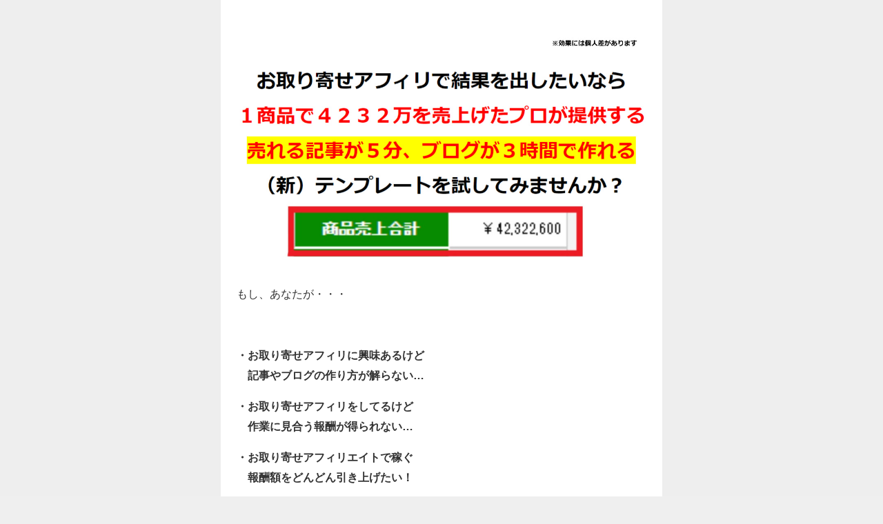

--- FILE ---
content_type: text/html; charset=UTF-8
request_url: https://xn--4rrt1vflhfrx.com/lp/%E9%A3%9F%E3%81%B9%E7%89%A9%EF%BC%88%E3%82%B0%E3%83%AB%E3%83%A1%EF%BC%89%E3%82%A2%E3%83%95%E3%82%A3%E3%83%AA%E3%82%A8%E3%82%A4%E3%83%88%E8%A8%98%E4%BA%8B%E6%8F%90%E4%BE%9B%E3%82%B5%E3%83%BC%E3%83%93/
body_size: 14976
content:
<!DOCTYPE html>
<html lang="ja">
<head>
<meta charset="utf-8">
<meta http-equiv="X-UA-Compatible" content="IE=edge">
<meta name="viewport" content="width=device-width, initial-scale=1" />
<title>食べ物アフィリエイト記事提供サービス</title>
<meta name="description" content="もし、あなたが・・・  ・お取り寄せアフィリに興味あるけど 　記事やブログの作り方が解らない… ・お取り寄せアフィリをしてるけど 　作業に見合う報酬が得られない… ・お取り寄せアフィリエイトで稼ぐ 　">
<meta name="thumbnail" content="https://xn--4rrt1vflhfrx.com/wp-content/uploads/2021/12/d33429eadcf90812ffff18f941b698e4.jpg" /><!-- Diver OGP -->
<meta property="og:locale" content="ja_JP" />
<meta property="og:title" content="食べ物アフィリエイト記事提供サービス" />
<meta property="og:description" content="もし、あなたが・・・  ・お取り寄せアフィリに興味あるけど 　記事やブログの作り方が解らない… ・お取り寄せアフィリをしてるけど 　作業に見合う報酬が得られない… ・お取り寄せアフィリエイトで稼ぐ 　" />
<meta property="og:type" content="article" />
<meta property="og:url" content="https://xn--4rrt1vflhfrx.com/lp/%e9%a3%9f%e3%81%b9%e7%89%a9%ef%bc%88%e3%82%b0%e3%83%ab%e3%83%a1%ef%bc%89%e3%82%a2%e3%83%95%e3%82%a3%e3%83%aa%e3%82%a8%e3%82%a4%e3%83%88%e8%a8%98%e4%ba%8b%e6%8f%90%e4%be%9b%e3%82%b5%e3%83%bc%e3%83%93/" />
<meta property="og:image" content="" />
<meta property="og:site_name" content="アフィリエイト記事代行.ＣＯＭサポートブログ！" />
<meta name="twitter:site" content="hujiwara9988" />
<meta name="twitter:card" content="summary_large_image" />
<meta name="twitter:title" content="食べ物アフィリエイト記事提供サービス" />
<meta name="twitter:url" content="https://xn--4rrt1vflhfrx.com/lp/%e9%a3%9f%e3%81%b9%e7%89%a9%ef%bc%88%e3%82%b0%e3%83%ab%e3%83%a1%ef%bc%89%e3%82%a2%e3%83%95%e3%82%a3%e3%83%aa%e3%82%a8%e3%82%a4%e3%83%88%e8%a8%98%e4%ba%8b%e6%8f%90%e4%be%9b%e3%82%b5%e3%83%bc%e3%83%93/" />
<meta name="twitter:description" content="もし、あなたが・・・  ・お取り寄せアフィリに興味あるけど 　記事やブログの作り方が解らない… ・お取り寄せアフィリをしてるけど 　作業に見合う報酬が得られない… ・お取り寄せアフィリエイトで稼ぐ 　" />
<meta name="twitter:image" content="" />
<!-- / Diver OGP -->
<link rel="canonical" href="https://xn--4rrt1vflhfrx.com/lp/%e9%a3%9f%e3%81%b9%e7%89%a9%ef%bc%88%e3%82%b0%e3%83%ab%e3%83%a1%ef%bc%89%e3%82%a2%e3%83%95%e3%82%a3%e3%83%aa%e3%82%a8%e3%82%a4%e3%83%88%e8%a8%98%e4%ba%8b%e6%8f%90%e4%be%9b%e3%82%b5%e3%83%bc%e3%83%93/">
<link rel="shortcut icon" href="">
<!--[if IE]>
		<link rel="shortcut icon" href="">
<![endif]-->
<link rel="apple-touch-icon" href="" />
<meta name='robots' content='max-image-preview' />
	<style>img:is([sizes="auto" i], [sizes^="auto," i]) { contain-intrinsic-size: 3000px 1500px }</style>
	<script type="text/javascript" id="wpp-js" src="https://xn--4rrt1vflhfrx.com/wp-content/plugins/wordpress-popular-posts/assets/js/wpp.min.js" data-sampling="0" data-sampling-rate="100" data-api-url="https://xn--4rrt1vflhfrx.com/wp-json/wordpress-popular-posts" data-post-id="12728" data-token="6dbdd5d57d" data-lang="0" data-debug="0"></script>
<link rel='dns-prefetch' href='//webfonts.sakura.ne.jp' />
<link rel='dns-prefetch' href='//cdnjs.cloudflare.com' />
<link rel="alternate" type="application/rss+xml" title="アフィリエイト記事代行.ＣＯＭサポートブログ！ &raquo; フィード" href="https://xn--4rrt1vflhfrx.com/feed/" />
<link rel="alternate" type="application/rss+xml" title="アフィリエイト記事代行.ＣＯＭサポートブログ！ &raquo; コメントフィード" href="https://xn--4rrt1vflhfrx.com/comments/feed/" />
<link rel='stylesheet'  href='https://xn--4rrt1vflhfrx.com/wp-includes/css/dist/block-library/style.min.css'  media='all'>
<style id='global-styles-inline-css' type='text/css'>
:root{--wp--preset--aspect-ratio--square: 1;--wp--preset--aspect-ratio--4-3: 4/3;--wp--preset--aspect-ratio--3-4: 3/4;--wp--preset--aspect-ratio--3-2: 3/2;--wp--preset--aspect-ratio--2-3: 2/3;--wp--preset--aspect-ratio--16-9: 16/9;--wp--preset--aspect-ratio--9-16: 9/16;--wp--preset--color--black: #000000;--wp--preset--color--cyan-bluish-gray: #abb8c3;--wp--preset--color--white: #ffffff;--wp--preset--color--pale-pink: #f78da7;--wp--preset--color--vivid-red: #cf2e2e;--wp--preset--color--luminous-vivid-orange: #ff6900;--wp--preset--color--luminous-vivid-amber: #fcb900;--wp--preset--color--light-green-cyan: #7bdcb5;--wp--preset--color--vivid-green-cyan: #00d084;--wp--preset--color--pale-cyan-blue: #8ed1fc;--wp--preset--color--vivid-cyan-blue: #0693e3;--wp--preset--color--vivid-purple: #9b51e0;--wp--preset--color--light-blue: #70b8f1;--wp--preset--color--light-red: #ff8178;--wp--preset--color--light-green: #2ac113;--wp--preset--color--light-yellow: #ffe822;--wp--preset--color--light-orange: #ffa30d;--wp--preset--color--blue: #00f;--wp--preset--color--red: #f00;--wp--preset--color--purple: #674970;--wp--preset--color--gray: #ccc;--wp--preset--gradient--vivid-cyan-blue-to-vivid-purple: linear-gradient(135deg,rgba(6,147,227,1) 0%,rgb(155,81,224) 100%);--wp--preset--gradient--light-green-cyan-to-vivid-green-cyan: linear-gradient(135deg,rgb(122,220,180) 0%,rgb(0,208,130) 100%);--wp--preset--gradient--luminous-vivid-amber-to-luminous-vivid-orange: linear-gradient(135deg,rgba(252,185,0,1) 0%,rgba(255,105,0,1) 100%);--wp--preset--gradient--luminous-vivid-orange-to-vivid-red: linear-gradient(135deg,rgba(255,105,0,1) 0%,rgb(207,46,46) 100%);--wp--preset--gradient--very-light-gray-to-cyan-bluish-gray: linear-gradient(135deg,rgb(238,238,238) 0%,rgb(169,184,195) 100%);--wp--preset--gradient--cool-to-warm-spectrum: linear-gradient(135deg,rgb(74,234,220) 0%,rgb(151,120,209) 20%,rgb(207,42,186) 40%,rgb(238,44,130) 60%,rgb(251,105,98) 80%,rgb(254,248,76) 100%);--wp--preset--gradient--blush-light-purple: linear-gradient(135deg,rgb(255,206,236) 0%,rgb(152,150,240) 100%);--wp--preset--gradient--blush-bordeaux: linear-gradient(135deg,rgb(254,205,165) 0%,rgb(254,45,45) 50%,rgb(107,0,62) 100%);--wp--preset--gradient--luminous-dusk: linear-gradient(135deg,rgb(255,203,112) 0%,rgb(199,81,192) 50%,rgb(65,88,208) 100%);--wp--preset--gradient--pale-ocean: linear-gradient(135deg,rgb(255,245,203) 0%,rgb(182,227,212) 50%,rgb(51,167,181) 100%);--wp--preset--gradient--electric-grass: linear-gradient(135deg,rgb(202,248,128) 0%,rgb(113,206,126) 100%);--wp--preset--gradient--midnight: linear-gradient(135deg,rgb(2,3,129) 0%,rgb(40,116,252) 100%);--wp--preset--font-size--small: .8em;--wp--preset--font-size--medium: 1em;--wp--preset--font-size--large: 1.2em;--wp--preset--font-size--x-large: 42px;--wp--preset--font-size--xlarge: 1.5em;--wp--preset--font-size--xxlarge: 2em;--wp--preset--spacing--20: 0.44rem;--wp--preset--spacing--30: 0.67rem;--wp--preset--spacing--40: 1rem;--wp--preset--spacing--50: 1.5rem;--wp--preset--spacing--60: 2.25rem;--wp--preset--spacing--70: 3.38rem;--wp--preset--spacing--80: 5.06rem;--wp--preset--shadow--natural: 6px 6px 9px rgba(0, 0, 0, 0.2);--wp--preset--shadow--deep: 12px 12px 50px rgba(0, 0, 0, 0.4);--wp--preset--shadow--sharp: 6px 6px 0px rgba(0, 0, 0, 0.2);--wp--preset--shadow--outlined: 6px 6px 0px -3px rgba(255, 255, 255, 1), 6px 6px rgba(0, 0, 0, 1);--wp--preset--shadow--crisp: 6px 6px 0px rgba(0, 0, 0, 1);--wp--custom--spacing--small: max(1.25rem, 5vw);--wp--custom--spacing--medium: clamp(2rem, 8vw, calc(4 * var(--wp--style--block-gap)));--wp--custom--spacing--large: clamp(4rem, 10vw, 8rem);--wp--custom--spacing--outer: var(--wp--custom--spacing--small, 1.25rem);--wp--custom--typography--font-size--huge: clamp(2.25rem, 4vw, 2.75rem);--wp--custom--typography--font-size--gigantic: clamp(2.75rem, 6vw, 3.25rem);--wp--custom--typography--font-size--colossal: clamp(3.25rem, 8vw, 6.25rem);--wp--custom--typography--line-height--tiny: 1.15;--wp--custom--typography--line-height--small: 1.2;--wp--custom--typography--line-height--medium: 1.4;--wp--custom--typography--line-height--normal: 1.6;}:root { --wp--style--global--content-size: 769px;--wp--style--global--wide-size: 1240px; }:where(body) { margin: 0; }.wp-site-blocks > .alignleft { float: left; margin-right: 2em; }.wp-site-blocks > .alignright { float: right; margin-left: 2em; }.wp-site-blocks > .aligncenter { justify-content: center; margin-left: auto; margin-right: auto; }:where(.wp-site-blocks) > * { margin-block-start: 1.5em; margin-block-end: 0; }:where(.wp-site-blocks) > :first-child { margin-block-start: 0; }:where(.wp-site-blocks) > :last-child { margin-block-end: 0; }:root { --wp--style--block-gap: 1.5em; }:root :where(.is-layout-flow) > :first-child{margin-block-start: 0;}:root :where(.is-layout-flow) > :last-child{margin-block-end: 0;}:root :where(.is-layout-flow) > *{margin-block-start: 1.5em;margin-block-end: 0;}:root :where(.is-layout-constrained) > :first-child{margin-block-start: 0;}:root :where(.is-layout-constrained) > :last-child{margin-block-end: 0;}:root :where(.is-layout-constrained) > *{margin-block-start: 1.5em;margin-block-end: 0;}:root :where(.is-layout-flex){gap: 1.5em;}:root :where(.is-layout-grid){gap: 1.5em;}.is-layout-flow > .alignleft{float: left;margin-inline-start: 0;margin-inline-end: 2em;}.is-layout-flow > .alignright{float: right;margin-inline-start: 2em;margin-inline-end: 0;}.is-layout-flow > .aligncenter{margin-left: auto !important;margin-right: auto !important;}.is-layout-constrained > .alignleft{float: left;margin-inline-start: 0;margin-inline-end: 2em;}.is-layout-constrained > .alignright{float: right;margin-inline-start: 2em;margin-inline-end: 0;}.is-layout-constrained > .aligncenter{margin-left: auto !important;margin-right: auto !important;}.is-layout-constrained > :where(:not(.alignleft):not(.alignright):not(.alignfull)){max-width: var(--wp--style--global--content-size);margin-left: auto !important;margin-right: auto !important;}.is-layout-constrained > .alignwide{max-width: var(--wp--style--global--wide-size);}body .is-layout-flex{display: flex;}.is-layout-flex{flex-wrap: wrap;align-items: center;}.is-layout-flex > :is(*, div){margin: 0;}body .is-layout-grid{display: grid;}.is-layout-grid > :is(*, div){margin: 0;}body{padding-top: 0px;padding-right: 0px;padding-bottom: 0px;padding-left: 0px;}:root :where(.wp-element-button, .wp-block-button__link){background-color: #32373c;border-width: 0;color: #fff;font-family: inherit;font-size: inherit;line-height: inherit;padding: calc(0.667em + 2px) calc(1.333em + 2px);text-decoration: none;}.has-black-color{color: var(--wp--preset--color--black) !important;}.has-cyan-bluish-gray-color{color: var(--wp--preset--color--cyan-bluish-gray) !important;}.has-white-color{color: var(--wp--preset--color--white) !important;}.has-pale-pink-color{color: var(--wp--preset--color--pale-pink) !important;}.has-vivid-red-color{color: var(--wp--preset--color--vivid-red) !important;}.has-luminous-vivid-orange-color{color: var(--wp--preset--color--luminous-vivid-orange) !important;}.has-luminous-vivid-amber-color{color: var(--wp--preset--color--luminous-vivid-amber) !important;}.has-light-green-cyan-color{color: var(--wp--preset--color--light-green-cyan) !important;}.has-vivid-green-cyan-color{color: var(--wp--preset--color--vivid-green-cyan) !important;}.has-pale-cyan-blue-color{color: var(--wp--preset--color--pale-cyan-blue) !important;}.has-vivid-cyan-blue-color{color: var(--wp--preset--color--vivid-cyan-blue) !important;}.has-vivid-purple-color{color: var(--wp--preset--color--vivid-purple) !important;}.has-light-blue-color{color: var(--wp--preset--color--light-blue) !important;}.has-light-red-color{color: var(--wp--preset--color--light-red) !important;}.has-light-green-color{color: var(--wp--preset--color--light-green) !important;}.has-light-yellow-color{color: var(--wp--preset--color--light-yellow) !important;}.has-light-orange-color{color: var(--wp--preset--color--light-orange) !important;}.has-blue-color{color: var(--wp--preset--color--blue) !important;}.has-red-color{color: var(--wp--preset--color--red) !important;}.has-purple-color{color: var(--wp--preset--color--purple) !important;}.has-gray-color{color: var(--wp--preset--color--gray) !important;}.has-black-background-color{background-color: var(--wp--preset--color--black) !important;}.has-cyan-bluish-gray-background-color{background-color: var(--wp--preset--color--cyan-bluish-gray) !important;}.has-white-background-color{background-color: var(--wp--preset--color--white) !important;}.has-pale-pink-background-color{background-color: var(--wp--preset--color--pale-pink) !important;}.has-vivid-red-background-color{background-color: var(--wp--preset--color--vivid-red) !important;}.has-luminous-vivid-orange-background-color{background-color: var(--wp--preset--color--luminous-vivid-orange) !important;}.has-luminous-vivid-amber-background-color{background-color: var(--wp--preset--color--luminous-vivid-amber) !important;}.has-light-green-cyan-background-color{background-color: var(--wp--preset--color--light-green-cyan) !important;}.has-vivid-green-cyan-background-color{background-color: var(--wp--preset--color--vivid-green-cyan) !important;}.has-pale-cyan-blue-background-color{background-color: var(--wp--preset--color--pale-cyan-blue) !important;}.has-vivid-cyan-blue-background-color{background-color: var(--wp--preset--color--vivid-cyan-blue) !important;}.has-vivid-purple-background-color{background-color: var(--wp--preset--color--vivid-purple) !important;}.has-light-blue-background-color{background-color: var(--wp--preset--color--light-blue) !important;}.has-light-red-background-color{background-color: var(--wp--preset--color--light-red) !important;}.has-light-green-background-color{background-color: var(--wp--preset--color--light-green) !important;}.has-light-yellow-background-color{background-color: var(--wp--preset--color--light-yellow) !important;}.has-light-orange-background-color{background-color: var(--wp--preset--color--light-orange) !important;}.has-blue-background-color{background-color: var(--wp--preset--color--blue) !important;}.has-red-background-color{background-color: var(--wp--preset--color--red) !important;}.has-purple-background-color{background-color: var(--wp--preset--color--purple) !important;}.has-gray-background-color{background-color: var(--wp--preset--color--gray) !important;}.has-black-border-color{border-color: var(--wp--preset--color--black) !important;}.has-cyan-bluish-gray-border-color{border-color: var(--wp--preset--color--cyan-bluish-gray) !important;}.has-white-border-color{border-color: var(--wp--preset--color--white) !important;}.has-pale-pink-border-color{border-color: var(--wp--preset--color--pale-pink) !important;}.has-vivid-red-border-color{border-color: var(--wp--preset--color--vivid-red) !important;}.has-luminous-vivid-orange-border-color{border-color: var(--wp--preset--color--luminous-vivid-orange) !important;}.has-luminous-vivid-amber-border-color{border-color: var(--wp--preset--color--luminous-vivid-amber) !important;}.has-light-green-cyan-border-color{border-color: var(--wp--preset--color--light-green-cyan) !important;}.has-vivid-green-cyan-border-color{border-color: var(--wp--preset--color--vivid-green-cyan) !important;}.has-pale-cyan-blue-border-color{border-color: var(--wp--preset--color--pale-cyan-blue) !important;}.has-vivid-cyan-blue-border-color{border-color: var(--wp--preset--color--vivid-cyan-blue) !important;}.has-vivid-purple-border-color{border-color: var(--wp--preset--color--vivid-purple) !important;}.has-light-blue-border-color{border-color: var(--wp--preset--color--light-blue) !important;}.has-light-red-border-color{border-color: var(--wp--preset--color--light-red) !important;}.has-light-green-border-color{border-color: var(--wp--preset--color--light-green) !important;}.has-light-yellow-border-color{border-color: var(--wp--preset--color--light-yellow) !important;}.has-light-orange-border-color{border-color: var(--wp--preset--color--light-orange) !important;}.has-blue-border-color{border-color: var(--wp--preset--color--blue) !important;}.has-red-border-color{border-color: var(--wp--preset--color--red) !important;}.has-purple-border-color{border-color: var(--wp--preset--color--purple) !important;}.has-gray-border-color{border-color: var(--wp--preset--color--gray) !important;}.has-vivid-cyan-blue-to-vivid-purple-gradient-background{background: var(--wp--preset--gradient--vivid-cyan-blue-to-vivid-purple) !important;}.has-light-green-cyan-to-vivid-green-cyan-gradient-background{background: var(--wp--preset--gradient--light-green-cyan-to-vivid-green-cyan) !important;}.has-luminous-vivid-amber-to-luminous-vivid-orange-gradient-background{background: var(--wp--preset--gradient--luminous-vivid-amber-to-luminous-vivid-orange) !important;}.has-luminous-vivid-orange-to-vivid-red-gradient-background{background: var(--wp--preset--gradient--luminous-vivid-orange-to-vivid-red) !important;}.has-very-light-gray-to-cyan-bluish-gray-gradient-background{background: var(--wp--preset--gradient--very-light-gray-to-cyan-bluish-gray) !important;}.has-cool-to-warm-spectrum-gradient-background{background: var(--wp--preset--gradient--cool-to-warm-spectrum) !important;}.has-blush-light-purple-gradient-background{background: var(--wp--preset--gradient--blush-light-purple) !important;}.has-blush-bordeaux-gradient-background{background: var(--wp--preset--gradient--blush-bordeaux) !important;}.has-luminous-dusk-gradient-background{background: var(--wp--preset--gradient--luminous-dusk) !important;}.has-pale-ocean-gradient-background{background: var(--wp--preset--gradient--pale-ocean) !important;}.has-electric-grass-gradient-background{background: var(--wp--preset--gradient--electric-grass) !important;}.has-midnight-gradient-background{background: var(--wp--preset--gradient--midnight) !important;}.has-small-font-size{font-size: var(--wp--preset--font-size--small) !important;}.has-medium-font-size{font-size: var(--wp--preset--font-size--medium) !important;}.has-large-font-size{font-size: var(--wp--preset--font-size--large) !important;}.has-x-large-font-size{font-size: var(--wp--preset--font-size--x-large) !important;}.has-xlarge-font-size{font-size: var(--wp--preset--font-size--xlarge) !important;}.has-xxlarge-font-size{font-size: var(--wp--preset--font-size--xxlarge) !important;}
:root :where(.wp-block-pullquote){font-size: 1.5em;line-height: 1.6;}
:root :where(.wp-block-group-is-layout-flow) > :first-child{margin-block-start: 0;}:root :where(.wp-block-group-is-layout-flow) > :last-child{margin-block-end: 0;}:root :where(.wp-block-group-is-layout-flow) > *{margin-block-start: 0;margin-block-end: 0;}:root :where(.wp-block-group-is-layout-constrained) > :first-child{margin-block-start: 0;}:root :where(.wp-block-group-is-layout-constrained) > :last-child{margin-block-end: 0;}:root :where(.wp-block-group-is-layout-constrained) > *{margin-block-start: 0;margin-block-end: 0;}:root :where(.wp-block-group-is-layout-flex){gap: 0;}:root :where(.wp-block-group-is-layout-grid){gap: 0;}
</style>
<link rel='stylesheet'  href='https://xn--4rrt1vflhfrx.com/wp-content/plugins/contact-form-7/includes/css/styles.css'  media='all'>
<link rel='stylesheet'  href='https://xn--4rrt1vflhfrx.com/wp-content/plugins/wordpress-popular-posts/assets/css/wpp.css'  media='all'>
<link rel='stylesheet'  href='https://xn--4rrt1vflhfrx.com/wp-content/themes/diver/css/style.min.css'  media='all'>
<link rel='stylesheet'  href='https://xn--4rrt1vflhfrx.com/wp-content/themes/diver_child/style.css?theme=6.1.01'  media='all'>
<script type="text/javascript"src="https://xn--4rrt1vflhfrx.com/wp-includes/js/jquery/jquery.min.js" id="jquery-core-js"></script>
<script type="text/javascript"src="https://xn--4rrt1vflhfrx.com/wp-includes/js/jquery/jquery-migrate.min.js" id="jquery-migrate-js"></script>
<script type="text/javascript"src="//webfonts.sakura.ne.jp/js/sakurav3.js?fadein=0" id="typesquare_std-js"></script>
<link rel="https://api.w.org/" href="https://xn--4rrt1vflhfrx.com/wp-json/" /><link rel="alternate" title="JSON" type="application/json" href="https://xn--4rrt1vflhfrx.com/wp-json/wp/v2/lp/12728" /><link rel="EditURI" type="application/rsd+xml" title="RSD" href="https://xn--4rrt1vflhfrx.com/xmlrpc.php?rsd" />
<meta name="generator" content="WordPress 6.7.4" />
<link rel='shortlink' href='https://xn--4rrt1vflhfrx.com/?p=12728' />
<link rel="alternate" title="oEmbed (JSON)" type="application/json+oembed" href="https://xn--4rrt1vflhfrx.com/wp-json/oembed/1.0/embed?url=https%3A%2F%2Fxn--4rrt1vflhfrx.com%2Flp%2F%25e9%25a3%259f%25e3%2581%25b9%25e7%2589%25a9%25ef%25bc%2588%25e3%2582%25b0%25e3%2583%25ab%25e3%2583%25a1%25ef%25bc%2589%25e3%2582%25a2%25e3%2583%2595%25e3%2582%25a3%25e3%2583%25aa%25e3%2582%25a8%25e3%2582%25a4%25e3%2583%2588%25e8%25a8%2598%25e4%25ba%258b%25e6%258f%2590%25e4%25be%259b%25e3%2582%25b5%25e3%2583%25bc%25e3%2583%2593%2F" />
<link rel="alternate" title="oEmbed (XML)" type="text/xml+oembed" href="https://xn--4rrt1vflhfrx.com/wp-json/oembed/1.0/embed?url=https%3A%2F%2Fxn--4rrt1vflhfrx.com%2Flp%2F%25e9%25a3%259f%25e3%2581%25b9%25e7%2589%25a9%25ef%25bc%2588%25e3%2582%25b0%25e3%2583%25ab%25e3%2583%25a1%25ef%25bc%2589%25e3%2582%25a2%25e3%2583%2595%25e3%2582%25a3%25e3%2583%25aa%25e3%2582%25a8%25e3%2582%25a4%25e3%2583%2588%25e8%25a8%2598%25e4%25ba%258b%25e6%258f%2590%25e4%25be%259b%25e3%2582%25b5%25e3%2583%25bc%25e3%2583%2593%2F&#038;format=xml" />
            <style id="wpp-loading-animation-styles">@-webkit-keyframes bgslide{from{background-position-x:0}to{background-position-x:-200%}}@keyframes bgslide{from{background-position-x:0}to{background-position-x:-200%}}.wpp-widget-block-placeholder,.wpp-shortcode-placeholder{margin:0 auto;width:60px;height:3px;background:#dd3737;background:linear-gradient(90deg,#dd3737 0%,#571313 10%,#dd3737 100%);background-size:200% auto;border-radius:3px;-webkit-animation:bgslide 1s infinite linear;animation:bgslide 1s infinite linear}</style>
                  <!-- Global site tag (gtag.js) - Google Analytics -->
      <script async src="https://www.googletagmanager.com/gtag/js?id=G-RFYGT4L3D6"></script>
      <script>
        window.dataLayer = window.dataLayer || [];
        function gtag(){dataLayer.push(arguments);}
        gtag('js', new Date());

        gtag('config', "G-RFYGT4L3D6");
      </script>
      <!-- Global site tag (gtag.js) - Google Ads: 808532927 -->
<script async src="https://www.googletagmanager.com/gtag/js?id=AW-808532927"></script>
<script>
  window.dataLayer = window.dataLayer || [];
  function gtag(){dataLayer.push(arguments);}
  gtag('js', new Date());

  gtag('config', 'AW-808532927');
</script>

<script async src="https://s.yimg.jp/images/listing/tool/cv/ytag.js"></script>
<script>
window.yjDataLayer = window.yjDataLayer || [];
function ytag() { yjDataLayer.push(arguments); }
ytag({"type":"ycl_cookie"});
</script>

 <!-- Facebook Pixel Code -->
<script>
!function(f,b,e,v,n,t,s)
{if(f.fbq)return;n=f.fbq=function(){n.callMethod?
n.callMethod.apply(n,arguments):n.queue.push(arguments)};
if(!f._fbq)f._fbq=n;n.push=n;n.loaded=!0;n.version='2.0';
n.queue=[];t=b.createElement(e);t.async=!0;
t.src=v;s=b.getElementsByTagName(e)[0];
s.parentNode.insertBefore(t,s)}(window, document,'script',
'https://connect.facebook.net/en_US/fbevents.js');
fbq('init', '894887874491520');
fbq('track', 'PageView');
</script><meta name="facebook-domain-verification" content="vh97xa1cq9oun56ffhuoklhbn1fu9o" />
<!-- Facebook Pixel Code -->
<script>
  !function(f,b,e,v,n,t,s)
  {if(f.fbq)return;n=f.fbq=function(){n.callMethod?
  n.callMethod.apply(n,arguments):n.queue.push(arguments)};
  if(!f._fbq)f._fbq=n;n.push=n;n.loaded=!0;n.version='2.0';
  n.queue=[];t=b.createElement(e);t.async=!0;
  t.src=v;s=b.getElementsByTagName(e)[0];
  s.parentNode.insertBefore(t,s)}(window, document,'script',
  'https://connect.facebook.net/en_US/fbevents.js');
  fbq('init', '1868726930066623');
  fbq('track', 'PageView');
</script>
<noscript><img height="1" width="1" style="display:none"
  src="https://www.facebook.com/tr?id=1868726930066623&ev=PageView&noscript=1"
/></noscript>
<!-- End Facebook Pixel Code -->

<!-- Global site tag (gtag.js) - Google Ads: 808532927 -->
<script async src="https://www.googletagmanager.com/gtag/js?id=AW-808532927"></script>
<script>
  window.dataLayer = window.dataLayer || [];
  function gtag(){dataLayer.push(arguments);}
  gtag('js', new Date());

  gtag('config', 'AW-808532927');
</script>

<!-- Twitter conversion tracking base code -->
<script>
!function(e,t,n,s,u,a){e.twq||(s=e.twq=function(){s.exe?s.exe.apply(s,arguments):s.queue.push(arguments);
},s.version='1.1',s.queue=[],u=t.createElement(n),u.async=!0,u.src='https://static.ads-twitter.com/uwt.js',
a=t.getElementsByTagName(n)[0],a.parentNode.insertBefore(u,a))}(window,document,'script');
twq('config','on5jq');
</script>
<!-- End Twitter conversion tracking base code --><script type="application/ld+json" class="json-ld">[]</script>
<style>body{background-image:url('');}</style> <style> #onlynav ul ul,#nav_fixed #nav ul ul,.header-logo #nav ul ul {visibility:hidden;opacity:0;transition:.2s ease-in-out;transform:translateY(10px);}#onlynav ul ul ul,#nav_fixed #nav ul ul ul,.header-logo #nav ul ul ul {transform:translateX(-20px) translateY(0);}#onlynav ul li:hover > ul,#nav_fixed #nav ul li:hover > ul,.header-logo #nav ul li:hover > ul{visibility:visible;opacity:1;transform:translateY(0);}#onlynav ul ul li:hover > ul,#nav_fixed #nav ul ul li:hover > ul,.header-logo #nav ul ul li:hover > ul{transform:translateX(0) translateY(0);}</style><style>body{background-color:#efefef;color:#333333;}:where(a){color:#333355;}:where(a):hover{color:#6495ED}:where(.content){color:#000;}:where(.content) a{color:#6f97bc;}:where(.content) a:hover{color:#6495ED;}.header-wrap,#header ul.sub-menu, #header ul.children,#scrollnav,.description_sp{background:#ffffff;color:#333333}.header-wrap a,#scrollnav a,div.logo_title{color:#333355;}.header-wrap a:hover,div.logo_title:hover{color:#6495ED}.drawer-nav-btn span{background-color:#333355;}.drawer-nav-btn:before,.drawer-nav-btn:after {border-color:#333355;}#scrollnav ul li a{background:rgba(255,255,255,.8);color:#505050}.header_small_menu{background:#5d8ac1;color:#fff}.header_small_menu a{color:#fff}.header_small_menu a:hover{color:#6495ED}#nav_fixed.fixed, #nav_fixed #nav ul ul{background:#ffffff;color:#333333}#nav_fixed.fixed a,#nav_fixed .logo_title{color:#333355}#nav_fixed.fixed a:hover{color:#6495ED}#nav_fixed .drawer-nav-btn:before,#nav_fixed .drawer-nav-btn:after{border-color:#333355;}#nav_fixed .drawer-nav-btn span{background-color:#333355;}#onlynav{background:#fff;color:#333}#onlynav ul li a{color:#333}#onlynav ul ul.sub-menu{background:#fff}#onlynav div > ul > li > a:before{border-color:#333}#onlynav ul > li:hover > a:hover,#onlynav ul>li:hover>a,#onlynav ul>li:hover li:hover>a,#onlynav ul li:hover ul li ul li:hover > a{background:#5d8ac1;color:#fff}#onlynav ul li ul li ul:before{border-left-color:#fff}#onlynav ul li:last-child ul li ul:before{border-right-color:#fff}#bigfooter{background:#fff;color:#333333}#bigfooter a{color:#333355}#bigfooter a:hover{color:#6495ED}#footer{background:#fff;color:#999}#footer a{color:#333355}#footer a:hover{color:#6495ED}#sidebar .widget{background:#fff;color:#333;}#sidebar .widget a{color:#333355;}#sidebar .widget a:hover{color:#6495ED;}.post-box-contents,#main-wrap #pickup_posts_container img,.hentry, #single-main .post-sub,.navigation,.single_thumbnail,.in_loop,#breadcrumb,.pickup-cat-list,.maintop-widget, .mainbottom-widget,#share_plz,.sticky-post-box,.catpage_content_wrap,.cat-post-main{background:#fff;}.post-box{border-color:#eee;}.drawer_content_title,.searchbox_content_title{background:#eee;color:#333;}.drawer-nav,#header_search{background:#fff}.drawer-nav,.drawer-nav a,#header_search,#header_search a{color:#000}#footer_sticky_menu{background:rgba(255,255,255,.8)}.footermenu_col{background:rgba(255,255,255,.8);color:#333;}a.page-numbers{background:#afafaf;color:#fff;}.pagination .current{background:#607d8b;color:#fff;}</style><style>@media screen and (min-width:1201px){#main-wrap,.header-wrap .header-logo,.header_small_content,.bigfooter_wrap,.footer_content,.container_top_widget,.container_bottom_widget{width:1200px;}}@media screen and (max-width:1200px){ #main-wrap,.header-wrap .header-logo, .header_small_content, .bigfooter_wrap,.footer_content, .container_top_widget, .container_bottom_widget{width:80%;}}@media screen and (max-width:768px){#main-wrap,.header-wrap .header-logo,.header_small_content,.bigfooter_wrap,.footer_content,.container_top_widget,.container_bottom_widget{width:100%;}}@media screen and (min-width:960px){#sidebar {width:310px;}}</style><style>@media screen and (min-width:1201px){#main-wrap{width:1200px;}}@media screen and (max-width:1200px){ #main-wrap{width:85%;}}</style><style type="text/css" id="diver-custom-heading-css">.content h2:where(:not([class])),:where(.is-editor-blocks) :where(.content) h2:not(.sc_heading){color:#fff;background-color:#607d8b;text-align:left;border-radius:5px;}.content h3:where(:not([class])),:where(.is-editor-blocks) :where(.content) h3:not(.sc_heading){color:#000;background-color:#000;text-align:left;border-bottom:2px solid #000;background:transparent;padding-left:0px;padding-right:0px;}.content h4:where(:not([class])),:where(.is-editor-blocks) :where(.content) h4:not(.sc_heading){color:#000;background-color:#000;text-align:left;background:transparent;display:flex;align-items:center;padding:0px;}.content h4:where(:not([class])):before,:where(.is-editor-blocks) :where(.content) h4:not(.sc_heading):before{content:"";width:.6em;height:.6em;margin-right:.6em;background-color:#000;transform:rotate(45deg);}.content h5:where(:not([class])),:where(.is-editor-blocks) :where(.content) h5:not(.sc_heading){color:#000;}</style><link rel="icon" href="https://xn--4rrt1vflhfrx.com/wp-content/uploads/2018/04/cropped-22-32x32.jpg" sizes="32x32" />
<link rel="icon" href="https://xn--4rrt1vflhfrx.com/wp-content/uploads/2018/04/cropped-22-192x192.jpg" sizes="192x192" />
<link rel="apple-touch-icon" href="https://xn--4rrt1vflhfrx.com/wp-content/uploads/2018/04/cropped-22-180x180.jpg" />
<meta name="msapplication-TileImage" content="https://xn--4rrt1vflhfrx.com/wp-content/uploads/2018/04/cropped-22-270x270.jpg" />
		<style type="text/css" id="wp-custom-css">
			/* ドット下線　黒 */
.dot {
  border-bottom: dotted 1.7px #000000;
  }

@media(max-width: 599px) {
  .scroll {
    overflow-x: scroll;
  }
}
/*ContactForm7カスタマイズ*/
table.CF7_table{
	width:100%;
	margin:0 auto;
	border: 3px solid #e5e5e5;
}

table.CF7_table tr{
	border-top: 1px solid #fafaf5;
}

.single .entry-content table.CF7_table,
.page .entry-content table.CF7_table{
	display:table;
}

/*入力欄*/
.CF7_table input, .CF7_table textarea {
	border: 1px solid #d8d8d8;
}

.CF7_table ::placeholder {
	color:#797979;
}

/*「必須」文字*/
.CF7_req{
	font-size:.9em;
	padding: 5px;
	background: #f79034;/*オレンジ*/
	color: #fff;
	border-radius: 3px;
	margin-right:1em;
}

/*「任意」文字*/
.CF7_unreq{
	font-size:.9em;
	padding: 5px;
	background: #bdbdbd;/*グレー*/
	color: #fff;
	border-radius: 3px;
	margin-right:1em;
}

/* タイトル列 */
@media screen and (min-width: 768px){
	.CF7_table th{
	width:30%;/*横幅*/
	background-color:#fafaf5;/*ブルーグレー*/
	}
}

/* レスポンシブ */
@media screen and (max-width: 768px){
	table.CF7_table{
	width:95%;
	}
	.CF7_table tr, .CF7_table td, .CF7_table th{
	display: block;
	width: 100%;
	line-height:2.5em;
	}
	.CF7_table th{
	background-color:#ebedf5;
	}
}

/* 「送信する」ボタン */
.wpcf7 input.wpcf7-submit {
	background-color:#f79034;/* オレンジ*/
	border:0;
	color:#fff;
	font-size:1.2em;
	font-weight:bold;
	margin:0 auto;
}

.CF7_btn{
	text-align:center;
	margin-top:20px;
}

.wpcf7-spinner{
	width:0;
	margin:0;
}



ctFormの送信ボタン大きさと色を変えDefault
.wpcf7 input[type="submit"] {
width:100%;
padding:15px;
border-radius:10px;
-webkit-border-radius: 10px;  
-moz-border-radius: 10px;
border: none;
box-shadow: 0 3px 0 #ddd;
background: #98dd6c;
transition: 0.3s;
}
.wpcf7-submit:hover {
background: #a4dd6c;
transform: translate3d(0px, 3px, 1px);
-webkit-transform: translate3d(0px, 3px, 1px);
-moz-transform: translate3d(0px, 3px, 1px);
}



.wpcf7 input[type="submit"] {
width:80%;
padding:15px;
border-radius:10px;
-webkit-border-radius: 10px;  
-moz-border-radius: 10px;
border: none;
box-shadow: 0 3px 0 #ddd;
background: #008b8b;
transition: 0.3s;
}
.wpcf7-submit:hover {
background: #a4dd6c;
transform: translate3d(0px, 3px, 1px);
-webkit-transform: translate3d(0px, 3px, 1px);
-moz-transform: translate3d(0px, 3px, 1px);
}		</style>
		
<script src="https://www.youtube.com/iframe_api"></script>

</head>
<body itemscope="itemscope" itemtype="http://schema.org/WebPage" class="lp-template-default single single-lp postid-12728 wp-embed-responsive  l-sidebar-right">

<div id="container">
<!-- header -->
<link rel="stylesheet" href="https://xn--4rrt1vflhfrx.com/wp-content/themes/diver_child/style.css" media="screen">
<style></style>
<style>
#container{
	background: #eee;
	background-image:none !important; 
}

#lp-wrap .content{
	background: #fff;
	}

.dvaux_section_environ {
	margin: 0;
    width: 100vw;
    margin-left: calc(50% - 50vw);
}

#footer{
	background-color: #eee;
	margin: 0 auto;
}
		

 @media screen and (min-width: 1201px){
        #lp-wrap .content{
        	width: 50%;
        	padding: 40px 23px;
        }

        #lp-wrap .lp_header_img,#footer{
        	width: 50%;
        }

                	.dvaux_section_inner {
			    padding: 40px calc(25% + 23px);
			}
        }

    @media screen and (max-width: 1200px){
        #lp-wrap .content{
        	width: 96%;
            padding: 20px 40px;
        }

        #lp-wrap .lp_header_img,#footer{
        	width: 96%;
        }
    }

    @media screen and (max-width: 767px){
        #lp-wrap .content{
        	width: 100%;
            padding: 10px 10px;
        }

        #lp-wrap .lp_header_img,#footer{
        	width: 100%;
        }

    }
}
</style>
<div id="lp-wrap">
			<!-- main -->
								<div class="content">
						<p><img fetchpriority="high" decoding="async" src="https://xn--4rrt1vflhfrx.com/wp-content/uploads/2021/12/d33429eadcf90812ffff18f941b698e4.jpg" alt="" width="1000" height="600" class="aligncenter size-full wp-image-15776" srcset="https://xn--4rrt1vflhfrx.com/wp-content/uploads/2021/12/d33429eadcf90812ffff18f941b698e4.jpg 1000w, https://xn--4rrt1vflhfrx.com/wp-content/uploads/2021/12/d33429eadcf90812ffff18f941b698e4-300x180.jpg 300w, https://xn--4rrt1vflhfrx.com/wp-content/uploads/2021/12/d33429eadcf90812ffff18f941b698e4-768x461.jpg 768w" sizes="(max-width: 1000px) 100vw, 1000px" /></p>
<p><span style="font-family: 'arial black', sans-serif;">もし、あなたが・・・</span></p>
<p>&nbsp;</p>
<p><strong><span style="font-family: 'arial black', sans-serif;">・お取り寄せアフィリに興味あるけど</span></strong><br />
<strong><span style="font-family: 'arial black', sans-serif;">　記事やブログの作り方が解らない…</span></strong></p>
<p><strong><span style="font-family: 'arial black', sans-serif;">・お取り寄せアフィリをしてるけど</span></strong><br />
<strong><span style="font-family: 'arial black', sans-serif;">　作業に見合う報酬が得られない…</span></strong></p>
<p><strong><span style="font-family: 'arial black', sans-serif;">・お取り寄せアフィリエイトで稼ぐ</span></strong><br />
<strong><span style="font-family: 'arial black', sans-serif;">　報酬額をどんどん引き上げたい！</span></strong></p>
<p>&nbsp;</p>
<p><span style="font-family: 'arial black', sans-serif;">こんなお悩みがありましたら</span><br />
<span style="font-family: 'arial black', sans-serif;">１商品で４２３２万を売上げた</span><br />
<span style="font-family: 'arial black', sans-serif;">プロが提供するお取り寄せアフィリエイト</span><br />
<span style="font-family: 'arial black', sans-serif;">専門記事テンプレを使う必要があります。</span></p>
<p>&nbsp;</p>
<p><span style="background-color: #ffff00;"><strong><span style="font-family: 'arial black', sans-serif;">その理由は、お取り寄せアフィリには</span></strong></span><br />
<span style="background-color: #ffff00;"><strong><span style="font-family: 'arial black', sans-serif;">別ジャンルと全く違う記事の書き方</span></strong></span><br />
<span style="background-color: #ffff00;"><strong><span style="font-family: 'arial black', sans-serif;">ブログの作り方があるからです。</span></strong></span></p>
<p>&nbsp;</p>
<p><span style="font-family: 'arial black', sans-serif;">そして、ピントが外れた記事や</span><br />
<span style="font-family: 'arial black', sans-serif;">ブログを作っても大きな結果を</span><br />
<span style="font-family: 'arial black', sans-serif;">出すことはできません。</span></p>
<p>&nbsp;</p>
<p><span style="font-family: 'arial black', sans-serif;">過去の私は出会い系アフィリの始め方で</span><br />
<span style="font-family: 'arial black', sans-serif;">学んだ知識で、お取り寄せアフィリを実践し</span><br />
<span style="font-family: 'arial black', sans-serif;">毎日３記事書いたり、毎月１０万円で</span><br />
<span style="font-family: 'arial black', sans-serif;">外注や記事購入してました。</span></p>
<p>&nbsp;</p>
<p><span style="font-family: 'arial black', sans-serif;">しかし、５か月経過しても報酬は０。</span></p>
<p>&nbsp;</p>
<p><span style="font-family: 'arial black', sans-serif;">使ったお金も７０万円を超えた</span><br />
<span style="font-family: 'arial black', sans-serif;">ところで心が折れてアフィリから</span><br />
<span style="font-family: 'arial black', sans-serif;">撤退を考えました。</span></p>
<p>&nbsp;</p>
<p><span style="font-family: 'arial black', sans-serif;">そんな中、トップクラスの</span><br />
<span style="font-family: 'arial black', sans-serif;">アフィリエイター集団による</span><br />
<span style="font-family: 'arial black', sans-serif;">記事サービスを偶然発見し</span><br />
<span style="font-family: 'arial black', sans-serif;">試してみたところ…</span></p>
<p>&nbsp;</p>
<p><span style="color: #ff0000;"><strong><span style="font-family: 'arial black', sans-serif;">「実践例」</span></strong></span></p>
<p><span style="color: #ff0000; background-color: #ffff00;"><strong><span style="font-family: 'arial black', sans-serif;">・ブログから１３万３０００円の報酬</span></strong></span></p>
<p>&nbsp;</p>
<p><span style="font-family: 'arial black', sans-serif;">そして、この情報を教えてあげた</span><br />
<span style="font-family: 'arial black', sans-serif;">人たちも５万、１４万、６７万円</span><br />
<span style="font-family: 'arial black', sans-serif;">という報酬を手にしています。</span></p>
<p>&nbsp;</p>
<p><span style="font-family: 'arial black', sans-serif;">このサービス</span><br />
<span style="font-family: 'arial black', sans-serif;">「アフィリエイト記事代行.ＣＯＭ」の</span><br />
<span style="font-family: 'arial black', sans-serif;">大きな特徴として・・・</span></p>
<p>&nbsp;</p>
<p><strong><span style="font-family: 'arial black', sans-serif;">・成果テストしている記事をテンプレ化</span></strong><br />
<strong><span style="font-family: 'arial black', sans-serif;">　しているから結果の出せる記事が５分</span></strong><br />
<strong><span style="font-family: 'arial black', sans-serif;">　ブログが３時間程度で作れる！</span></strong></p>
<p><strong><span style="font-family: 'arial black', sans-serif;">・お取り寄せサイト紹介からレビューまで</span></strong><br />
<strong><span style="font-family: 'arial black', sans-serif;">　自由に選んで１００円からＤＬできる！</span></strong></p>
<p><strong><span style="font-family: 'arial black', sans-serif;">・<span style="background-color: #ffff00;">今だけ無料で３記事試せる</span></span></strong><br />
<strong><span style="font-family: 'arial black', sans-serif;">　<span style="background-color: #ffff00;">クーポン券をプレゼント中！！</span></span></strong><br />
<span style="font-family: 'arial black', sans-serif;">（もうすぐ終了）</span></p>
<p>&nbsp;</p>
<p><span style="font-family: 'arial black', sans-serif;">というものがあるので、</span><br />
<span style="font-family: 'arial black', sans-serif;">既存の記事テンプレの</span><br />
<span style="font-family: 'arial black', sans-serif;">常識とはかけ離れています。</span></p>
<p>&nbsp;</p>
<p><span style="font-family: 'arial black', sans-serif;">このサービスを利用することで</span><br />
<span style="font-family: 'arial black', sans-serif;">きっと、あなたの記事に関する</span><br />
<span style="font-family: 'arial black', sans-serif;">お悩みは解消されるはずですから</span></p>
<p>&nbsp;</p>
<p><span style="font-family: 'arial black', sans-serif;">まずはクーポンを受け取って</span><br />
<span style="font-family: 'arial black', sans-serif;">無料で３記事を試してみてください。</span></p>
<p>&nbsp;</p>
<p><span style="background-color: #ffff00;"><strong><span style="font-family: 'arial black', sans-serif;">クーポン券の受け取り方は</span></strong></span><br />
<span style="background-color: #ffff00;"><strong><span style="font-family: 'arial black', sans-serif;">以下のホームからあなたの</span></strong></span><br />
<span style="background-color: #ffff00;"><strong><span style="font-family: 'arial black', sans-serif;">アドレスを入力するだけです。</span></strong></span></p>
<p>&nbsp;</p>
<p><span style="font-family: 'arial black', sans-serif;">折り返しアドレスにクーポンが</span><br />
<span style="font-family: 'arial black', sans-serif;">届きますから、好きな記事選んで</span><br />
<span style="font-family: 'arial black', sans-serif;">お試しくださいね！</span></p>
<div class="content_form">
<form action="https://koukokuaf.com/p/r/ET3BQWi1" enctype="multipart/form-data" id="UserItemForm" class="myForm" method="post" accept-charset="utf-8">
<div class="input text input_unit required">
<div class="my_column my_left">
<div class="label_frame"><span style="color: #ff0000;"><strong><span style="font-family: 'arial black', sans-serif;"><label for="Usermail" class="form_input_label required"><strong><span class="sc_marker">あなたのメールアドレスを入力</span></strong></label></span></strong></span></div>
</div>
<div class="my_column my_right"><input name="data[User][mail]" id="Usermail" value="" class=" required" type="text" required="required" /></div>
<div></div>
</div>
<div class="submit form_input_submit"><input type="image" src="https://xn--4rrt1vflhfrx.com/wp-content/uploads/2021/04/7000.jpg" alt="" width="343" height="64" class="aligncenter size-full wp-image-11513" /></div>
</form>
</div>
<p style="text-align: center;"><span style="font-size: 10pt;"><a href="https://afkiji.com/pages/%E7%89%B9%E5%AE%9A%E5%95%86%E5%8F%96%E5%BC%95%E6%B3%95%E3%81%AB%E5%9F%BA%E3%81%A5%E3%81%8F%E8%A1%A8%E8%A8%98">特定商取引法の表記</a>　｜　<a href="https://afkiji.com/policies/privacy-policy">プライバシーポリシー</a></span></p>
<p style="text-align: center;">Copyright (C) 2022 アフィリエイト記事.COM All Rights Reserved.</p>
			</div>
		</div>
				</div>
		<!-- /container -->
		

		<div class="drawer-overlay"></div>
		<div class="drawer-nav"><div id="categories-3" class="widget widget_categories"><div class="drawer_content_title">カテゴリー</div>
			<ul>
					<li class="cat-item cat-item-1496"><a href="https://xn--4rrt1vflhfrx.com/category/%e3%82%a2%e3%83%80%e3%83%ab%e3%83%88%e3%82%a2%e3%83%95%e3%82%a3%e3%83%aa%e3%82%a8%e3%82%a4%e3%83%88/">アダルトアフィリエイト</a>
</li>
	<li class="cat-item cat-item-2"><a href="https://xn--4rrt1vflhfrx.com/category/%e3%82%a2%e3%83%95%e3%82%a3%e3%83%aa%e3%82%a8%e3%82%a4%e3%83%88%e8%a8%98%e4%ba%8b%e4%bb%a3%e8%a1%8ccom/">アフィリエイト記事代行com</a>
<ul class='children'>
	<li class="cat-item cat-item-934"><a href="https://xn--4rrt1vflhfrx.com/category/%e3%82%a2%e3%83%95%e3%82%a3%e3%83%aa%e3%82%a8%e3%82%a4%e3%83%88%e8%a8%98%e4%ba%8b%e4%bb%a3%e8%a1%8ccom/%e3%81%8a%e5%95%8f%e3%81%84%e5%90%88%e3%82%8f%e3%81%9b%e3%81%ae%e5%85%b1%e6%9c%89/">お問い合わせの共有</a>
</li>
	<li class="cat-item cat-item-520"><a href="https://xn--4rrt1vflhfrx.com/category/%e3%82%a2%e3%83%95%e3%82%a3%e3%83%aa%e3%82%a8%e3%82%a4%e3%83%88%e8%a8%98%e4%ba%8b%e4%bb%a3%e8%a1%8ccom/%e3%82%a2%e3%83%95%e3%82%a3%e3%83%aa%e3%82%a8%e3%82%a4%e3%83%88%e8%a8%98%e4%ba%8b%e3%83%bb%e7%b4%a0%e6%9d%90%e8%b2%a9%e5%a3%b2/">アフィリエイト記事・素材販売</a>
</li>
	<li class="cat-item cat-item-124"><a href="https://xn--4rrt1vflhfrx.com/category/%e3%82%a2%e3%83%95%e3%82%a3%e3%83%aa%e3%82%a8%e3%82%a4%e3%83%88%e8%a8%98%e4%ba%8b%e4%bb%a3%e8%a1%8ccom/%e3%81%8a%e7%9f%a5%e3%82%89%e3%81%9b/">お知らせ</a>
</li>
	<li class="cat-item cat-item-544"><a href="https://xn--4rrt1vflhfrx.com/category/%e3%82%a2%e3%83%95%e3%82%a3%e3%83%aa%e3%82%a8%e3%82%a4%e3%83%88%e8%a8%98%e4%ba%8b%e4%bb%a3%e8%a1%8ccom/%e3%82%a2%e3%83%95%e3%82%a3%e3%83%aa%e3%82%a8%e3%82%a4%e3%82%bf%e3%83%bc%e5%90%91%e3%81%91/">アフィリエイター向け</a>
</li>
</ul>
</li>
	<li class="cat-item cat-item-573"><a href="https://xn--4rrt1vflhfrx.com/category/%e3%82%a2%e3%83%95%e3%82%a3%e3%83%aa%e3%82%a8%e3%82%a4%e3%83%88%e3%81%ae%e5%a7%8b%e3%82%81%e6%96%b9/">アフィリエイトの始め方</a>
</li>
	<li class="cat-item cat-item-44"><a href="https://xn--4rrt1vflhfrx.com/category/%ef%bd%93%ef%bd%8e%ef%bd%93%e3%83%9e%e3%83%bc%e3%82%b1%e3%83%86%e3%82%a3%e3%83%b3%e3%82%b0/">ＳＮＳマーケティング</a>
</li>
	<li class="cat-item cat-item-576"><a href="https://xn--4rrt1vflhfrx.com/category/%e3%83%af%e3%83%bc%e3%83%89%e3%83%97%e3%83%ac%e3%82%b9%e3%81%ae%e8%a8%ad%e5%ae%9a/">ワードプレスの設定</a>
</li>
	<li class="cat-item cat-item-12"><a href="https://xn--4rrt1vflhfrx.com/category/%e3%82%aa%e3%82%b9%e3%82%b9%e3%83%a1%e5%95%86%e6%9d%90%ef%bc%86%e3%82%b7%e3%82%b9%e3%83%86%e3%83%a0/">オススメ商材＆システム</a>
</li>
	<li class="cat-item cat-item-650"><a href="https://xn--4rrt1vflhfrx.com/category/%e3%82%a2%e3%83%95%e3%82%a3%e3%83%aa%e3%82%a8%e3%82%a4%e3%83%88%e8%a8%98%e4%ba%8b%e4%bd%9c%e6%88%90%e6%b3%95/">アフィリエイト記事作成法</a>
</li>
	<li class="cat-item cat-item-304"><a href="https://xn--4rrt1vflhfrx.com/category/%e3%82%a4%e3%83%b3%e3%82%bf%e3%83%bc%e3%83%8d%e3%83%83%e3%83%88%e5%ba%83%e5%91%8a/">インターネット広告</a>
</li>
	<li class="cat-item cat-item-289"><a href="https://xn--4rrt1vflhfrx.com/category/%e5%a4%b1%e6%95%97%e3%81%99%e3%82%8b%e7%90%86%e7%94%b1/">失敗する理由</a>
</li>
	<li class="cat-item cat-item-34"><a href="https://xn--4rrt1vflhfrx.com/category/%e3%82%a2%e3%83%95%e3%82%a3%e3%83%aa%e3%82%a8%e3%82%a4%e3%83%88%e3%83%96%e3%83%ad%e3%82%b0%e3%81%ae%e4%bd%9c%e3%82%8a%e6%96%b9/">アフィリエイトブログの作り方</a>
<ul class='children'>
	<li class="cat-item cat-item-6"><a href="https://xn--4rrt1vflhfrx.com/category/%e3%82%a2%e3%83%95%e3%82%a3%e3%83%aa%e3%82%a8%e3%82%a4%e3%83%88%e3%83%96%e3%83%ad%e3%82%b0%e3%81%ae%e4%bd%9c%e3%82%8a%e6%96%b9/%e3%82%b3%e3%83%b3%e3%83%86%e3%83%b3%e3%83%84%e5%88%b6%e4%bd%9c/">コンテンツ制作</a>
</li>
</ul>
</li>
	<li class="cat-item cat-item-275"><a href="https://xn--4rrt1vflhfrx.com/category/%e6%97%a5%e5%b8%b8%e3%81%ae%e5%87%ba%e6%9d%a5%e4%ba%8b/">日常の出来事</a>
</li>
	<li class="cat-item cat-item-1"><a href="https://xn--4rrt1vflhfrx.com/category/%e6%9c%aa%e5%88%86%e9%a1%9e/">未分類</a>
</li>
	<li class="cat-item cat-item-612"><a href="https://xn--4rrt1vflhfrx.com/category/%e5%87%ba%e4%bc%9a%e3%81%84%e7%b3%bb%e3%82%a2%e3%83%95%e3%82%a3%e3%83%aa%e3%82%a8%e3%82%a4%e3%83%88/">出会い系アフィリエイト</a>
</li>
			</ul>

			</div></div>

				<div id="header_search" class="lity-hide">
					</div>
		
		<style>@media screen and (max-width:599px){.grid_post-box{width:50% !important;}}</style><style>.appeal_box,#share_plz,.hentry, #single-main .post-sub,#breadcrumb,#sidebar .widget,.navigation,.wrap-post-title,.pickup-cat-wrap,.maintop-widget, .mainbottom-widget,.post-box-contents,#main-wrap .pickup_post_list,.sticky-post-box,.p-entry__tw-follow,.p-entry__push,.catpage_content_wrap,#cta,h1.page_title{-webkit-box-shadow:0 0 5px #ddd;-moz-box-shadow:0 0 5px #ddd;box-shadow:0 0 5px #ddd;-webkit-box-shadow:0 0 0 5px rgba(150,150,150,.2);-moz-box-shadow:0 0 5px rgba(150,150,150,.2);box-shadow:0 0 5px rgba(150,150,150,.2);}</style><style>.newlabel {display:inline-block;position:absolute;margin:0;text-align:center;font-size:13px;color:#fff;font-size:13px;background:#f66;top:0;}.newlabel span{color:#fff;background:#f66;}.widget_post_list .newlabel:before{border-left-color:#f66;}.pickup-cat-img .newlabel::before {content:"";top:0;left:0;border-bottom:40px solid transparent;border-left:40px solid #f66;position:absolute;}.pickup-cat-img .newlabel span{font-size:11px;display:block;top:6px;transform:rotate(-45deg);left:0px;position:absolute;z-index:101;background:none;}@media screen and (max-width:768px){.newlabel span{font-size:.6em;}}</style><style>.post-box-contents .newlable{top:0px;}.post-box-contents .newlabel::before {content:"";top:0;left:0;border-bottom:4em solid transparent;border-left:4em solid #f66;position:absolute;}.post-box-contents .newlabel span{white-space:nowrap;display:block;top:8px;transform:rotate(-45deg);left:2px;position:absolute;z-index:101;background:none;}@media screen and (max-width:768px){.post-box-contents .newlabel::before{border-bottom:3em solid transparent;border-left:3em solid #f66;}.post-box-contents .newlabel span{top:7px;left:1px;}}</style><style>@media screen and (min-width:560px){.grid_post-box:hover .grid_post_thumbnail img,.post-box:hover .post_thumbnail img{-webkit-transform:scale(1.2);transform:scale(1.2);}}</style><style>#page-top a{background:rgba(0,0,0,0.6);color:#fff;}</style><style>.wpp-list li:nth-child(1):after,.diver_popular_posts li.widget_post_list:nth-child(1):after {background:rgb(255, 230, 88);}.wpp-list li:nth-child(2):after,.diver_popular_posts li.widget_post_list:nth-child(2):after {background:#ccc;}.wpp-list li:nth-child(3):after,.diver_popular_posts li.widget_post_list:nth-child(3):after {background:rgba(255, 121, 37, 0.8);}.wpp-list li:after{content:counter(wpp-ranking, decimal);counter-increment:wpp-ranking;}.diver_popular_posts li.widget_post_list:after {content:counter(dpp-ranking, decimal);counter-increment:dpp-ranking;}.wpp-list li:after,.diver_popular_posts li.widget_post_list:after {line-height:1;position:absolute;padding:3px 6px;left:4px;top:4px;background:#313131;color:#fff;font-size:1em;border-radius:50%;font-weight:bold;z-index:}</style><style>.wrap-post-title,.wrap-post-title a{color:#333;text-decoration:none;}</style> <style>.wrap-post-title,.widget .wrap-post-title{background:#fff;}</style><style>.widget.widget_block .wp-block-group h2:first-child,.widget.widget_block .wp-block-group h3:first-child,.widgettitle{color:#fff;}</style> <style>.widget.widget_block .wp-block-group h2:first-child,.widget.widget_block .wp-block-group h3:first-child,.widgettitle{background:#004363;}</style><style>.content{font-size:16px;line-height:1.8em;}:where(.content) p:where(:not([style]):not(:empty)),:where(.content) div:where(:not([class]):not([style]):not(:empty)) {margin:0 0 1em;}:where(.content) p:where(:not([class]):not([style]):empty),:where(.content) div:where(:not([class]):not([style]):empty){padding-bottom:1em;margin:0;}:where(.content) ul,:where(.content) ol,:where(.content) table,:where(.content) dl{margin-bottom:1em;}.single_thumbnail img{max-height:500px;}@media screen and (max-width:768px){.content{font-size:14px}}</style><style>.diver_firstview_simple.stripe.length{background-image:linear-gradient(-90deg,transparent 25%,#fff 25%, #fff 50%,transparent 50%, transparent 75%,#fff 75%, #fff);background-size:80px 50px;}.diver_firstview_simple.stripe.slant{background-image:linear-gradient(-45deg,transparent 25%,#fff 25%, #fff 50%,transparent 50%, transparent 75%,#fff 75%, #fff);background-size:50px 50px;}.diver_firstview_simple.stripe.vertical{background-image:linear-gradient(0deg,transparent 25%,#fff 25%, #fff 50%,transparent 50%, transparent 75%,#fff 75%, #fff);background-size:50px 80px;}.diver_firstview_simple.dot {background-image:radial-gradient(#fff 20%, transparent 0), radial-gradient(#fff 20%, transparent 0);background-position:0 0, 10px 10px;background-size:20px 20px;}.diver_firstview_simple.tile.length,.diver_firstview_simple.tile.vertical{background-image:linear-gradient(45deg, #fff 25%, transparent 25%, transparent 75%, #fff 75%, #fff), linear-gradient(45deg, #fff 25%, transparent 25%, transparent 75%, #fff 75%, #fff);background-position:5px 5px ,40px 40px;background-size:70px 70px;}.diver_firstview_simple.tile.slant{background-image:linear-gradient(45deg, #fff 25%, transparent 25%, transparent 75%, #fff 75%, #fff), linear-gradient(-45deg, #fff 25%, transparent 25%, transparent 75%, #fff 75%, #fff);background-size:50px 50px; background-position:25px;}.diver_firstview_simple.grad.length{background:linear-gradient(#fff,#759ab2);}.diver_firstview_simple.grad.vertical{background:linear-gradient(-90deg,#fff,#759ab2);}.diver_firstview_simple.grad.slant{background:linear-gradient(-45deg, #fff,#759ab2);}.single_thumbnail:before {content:'';background:inherit;-webkit-filter:grayscale(100%) blur(5px) brightness(.9);-moz-filter:grayscale(100%) blur(5px) brightness(.9);-o-filter:grayscale(100%) blur(5px) brightness(.9);-ms-filter:grayscale(100%) blur(5px) brightness(.9);filter:grayscale(100%) blur(5px) brightness(.9);position:absolute;top:-5px;left:-5px;right:-5px;bottom:-5px;z-index:-1;}.cstmreba {width:98%;height:auto;margin:36px 0;}.booklink-box, .kaerebalink-box, .tomarebalink-box {width:100%;background-color:#fff;overflow:hidden;box-sizing:border-box;padding:12px 8px;margin:1em 0;-webkit-box-shadow:0 0px 5px rgba(0, 0, 0, 0.1);-moz-box-shadow:0 0px 5px rgba(0, 0, 0, 0.1);box-shadow:0 0px 5px rgba(0, 0, 0, 0.1);}.booklink-image,.kaerebalink-image,.tomarebalink-image {width:150px;float:left;margin:0 14px 0 0;text-align:center;}.booklink-image a,.kaerebalink-image a,.tomarebalink-image a {width:100%;display:block;}.booklink-image a img, .kaerebalink-image a img, .tomarebalink-image a img {margin:0 ;padding:0;text-align:center;}.booklink-info, .kaerebalink-info, .tomarebalink-info {overflow:hidden;line-height:170%;color:#333;}.booklink-info a,.kaerebalink-info a,.tomarebalink-info a {text-decoration:none;}.booklink-name>a,.kaerebalink-name>a,.tomarebalink-name>a {border-bottom:1px dotted ;color:#0044cc;font-size:16px;}.booklink-name>a:hover,.kaerebalink-name>a:hover,.tomarebalink-name>a:hover {color:#722031;}.booklink-powered-date,.kaerebalink-powered-date,.tomarebalink-powered-date {font-size:10px;line-height:150%;}.booklink-powered-date a,.kaerebalink-powered-date a,.tomarebalink-powered-date a {border-bottom:1px dotted ;color:#0044cc;}.booklink-detail, .kaerebalink-detail, .tomarebalink-address {font-size:12px;}.kaerebalink-link1 img, .booklink-link2 img, .tomarebalink-link1 img {display:none;}.booklink-link2>div, .kaerebalink-link1>div, .tomarebalink-link1>div {float:left;width:32.33333%;margin:0.5% 0;margin-right:1%;}.booklink-link2 a, .kaerebalink-link1 a,.tomarebalink-link1 a {width:100%;display:inline-block;text-align:center;font-size:.9em;line-height:2em;padding:3% 1%;margin:1px 0;border-radius:2px;color:#fff !important;box-shadow:0 2px 0 #ccc;background:#ccc;position:relative;transition:0s;font-weight:bold;}.booklink-link2 a:hover,.kaerebalink-link1 a:hover,.tomarebalink-link1 a:hover {top:2px;box-shadow:none;}.tomarebalink-link1 .shoplinkrakuten a { background:#76ae25;}.tomarebalink-link1 .shoplinkjalan a { background:#ff7a15;}.tomarebalink-link1 .shoplinkjtb a { background:#c81528;}.tomarebalink-link1 .shoplinkknt a { background:#0b499d;}.tomarebalink-link1 .shoplinkikyu a { background:#bf9500;}.tomarebalink-link1 .shoplinkrurubu a { background:#000066;}.tomarebalink-link1 .shoplinkyahoo a { background:#ff0033;}.kaerebalink-link1 .shoplinkyahoo a {background:#ff0033;}.kaerebalink-link1 .shoplinkbellemaison a { background:#84be24 ;}.kaerebalink-link1 .shoplinkcecile a { background:#8d124b;}.kaerebalink-link1 .shoplinkkakakucom a {background:#314995;}.booklink-link2 .shoplinkkindle a { background:#007dcd;}.booklink-link2 .shoplinkrakukobo a{ background:#d50000;}.booklink-link2.shoplinkbk1 a { background:#0085cd;}.booklink-link2 .shoplinkehon a { background:#2a2c6d;}.booklink-link2 .shoplinkkino a { background:#003e92;}.booklink-link2 .shoplinktoshokan a { background:#333333;}.kaerebalink-link1 .shoplinkamazon a, .booklink-link2 .shoplinkamazon a { background:#FF9901;}.kaerebalink-link1 .shoplinkrakuten a , .booklink-link2 .shoplinkrakuten a { background:#c20004;}.kaerebalink-link1 .shoplinkseven a, .booklink-link2 .shoplinkseven a { background:#225496;}.booklink-footer {clear:both;}@media screen and (max-width:480px){.booklink-image,.kaerebalink-image,.tomarebalink-image {width:100%;float:none !important;}.booklink-link2>div, .kaerebalink-link1>div, .tomarebalink-link1>div {width:49%;margin:0.5%;}.booklink-info,.kaerebalink-info,.tomarebalink-info {text-align:center;padding-bottom:1px;}}ul.toc_list {padding:0 1.5em;margin:1em 0;}#toc_container {margin:2em 0;background:#fff;border:5px solid #2626f2;border-radius:2px;color:#666; display:block !important;}#toc_container .toc_title {margin-bottom:15px;font-size:1.7em;background:#2626f2;color:#fff;margin-bottom:0;padding:0px 1em;font-weight:bold;}span.toc_toggle {background:#fff;color:#577fbc;font-size:.6em;padding:5px 8px;border-radius:3px;vertical-align:middle;margin-left:5px;}span.toc_toggle a {color:#577fbc;text-decoration:none;}#toc_container .toc_list {list-style-type:none !important;counter-reset:li;}#toc_container .toc_list > li {position:relative;margin-bottom:15px;line-height:1.3em;font-size:0.9em;}#toc_container .toc_list > li a {text-decoration:none !important; font-size:14px;font-weight:bold;color:#1e73be;}#toc_container .toc_list > li > a {font-size:18px;}#toc_container .toc_list > li a:hover {text-decoration:underline !important;}#toc_container .toc_list > li ul {list-style-type:disc;margin-top:10px;padding:0 10px;color:#2626f2;}#toc_container .toc_list > li > ul li {font-size:0.9em;margin-bottom:8px;list-style:none;}#toc_container .toc_list li ul a:before,.toc_widget_list li ul a:before {content:"\f0da";margin-right:7px;vertical-align:middle;opacity:.5;font-family:fontAwesome;}.toc_widget_list li ul a:before{margin-right:2px;}#toc_container .toc_list li ul ul a:before,.toc_widget_list li ul ul a:before {content:"\f105";}span.toc_number {background:#1e73be;color:#fff;font-weight:bold;border-radius:50%;line-height:1.5em;width:1.5em;text-align:center;display:inline-block;margin-right:5px;opacity:.5;font-size:.8em;}ul.toc_widget_list {font-weight:bold;}ul.toc_widget_list li {padding:8px;}ul.toc_widget_list li ul li {padding:5px;}ul.toc_widget_list li ul {font-size:.9em;}ul.toc_list li ul .toc_number,ul.toc_widget_list li ul .toc_number{display:none;}@media only screen and (min-width:641px) {#toc_container .toc_title {font-size:1.3em;}#toc_container .toc_list > li {margin-bottom:18px;font-size:1em;}}@media screen and (max-width:768px){ul.toc_list {padding:0 1em;}#toc_container .toc_title {font-size:1.2em; padding:5px 15px;}#toc_container .toc_list > li a {font-size:12px;}#toc_container .toc_list > li > a {font-size:14px;}#toc_container .toc_list > li{margin-bottom:10px;}}</style><style>.nav_in_btn li.nav_in_btn_list_1 a{background:#ffffff;color:#333355;}.nav_in_btn li.nav_in_btn_list_2 a{background:#ffffff;color:#333355;}.nav_in_btn li.nav_in_btn_list_3 a{background:#ffffff;color:#333355;}.nav_in_btn li.nav_in_btn_list_4 a{background:#ffffff;color:#333355;}.nav_in_btn ul li {border-left:solid 1px #d4d4d4;}.nav_in_btn ul li:last-child {border-right:solid 1px #d4d4d4;}.nav_in_btn ul li i{font-size:30px;}.d_sp .nav_in_btn ul li{width:100%;}</style><link rel='stylesheet'  href='https://maxcdn.bootstrapcdn.com/font-awesome/4.7.0/css/font-awesome.min.css'  media='all'>
<link rel='stylesheet'  href='https://cdnjs.cloudflare.com/ajax/libs/lity/2.3.1/lity.min.css'  media='all'>
<script type="text/javascript"src="https://xn--4rrt1vflhfrx.com/wp-includes/js/dist/hooks.min.js" id="wp-hooks-js"></script>
<script type="text/javascript"src="https://xn--4rrt1vflhfrx.com/wp-includes/js/dist/i18n.min.js" id="wp-i18n-js"></script>
<script type="text/javascript" id="wp-i18n-js-after">
/* <![CDATA[ */
wp.i18n.setLocaleData( { 'text direction\u0004ltr': [ 'ltr' ] } );
/* ]]> */
</script>
<script type="text/javascript"src="https://xn--4rrt1vflhfrx.com/wp-content/plugins/contact-form-7/includes/swv/js/index.js" id="swv-js"></script>
<script type="text/javascript" id="contact-form-7-js-translations">
/* <![CDATA[ */
( function( domain, translations ) {
	var localeData = translations.locale_data[ domain ] || translations.locale_data.messages;
	localeData[""].domain = domain;
	wp.i18n.setLocaleData( localeData, domain );
} )( "contact-form-7", {"translation-revision-date":"2025-02-18 07:36:32+0000","generator":"GlotPress\/4.0.1","domain":"messages","locale_data":{"messages":{"":{"domain":"messages","plural-forms":"nplurals=1; plural=0;","lang":"ja_JP"},"This contact form is placed in the wrong place.":["\u3053\u306e\u30b3\u30f3\u30bf\u30af\u30c8\u30d5\u30a9\u30fc\u30e0\u306f\u9593\u9055\u3063\u305f\u4f4d\u7f6e\u306b\u7f6e\u304b\u308c\u3066\u3044\u307e\u3059\u3002"],"Error:":["\u30a8\u30e9\u30fc:"]}},"comment":{"reference":"includes\/js\/index.js"}} );
/* ]]> */
</script>
<script type="text/javascript" id="contact-form-7-js-before">
/* <![CDATA[ */
var wpcf7 = {
    "api": {
        "root": "https:\/\/xn--4rrt1vflhfrx.com\/wp-json\/",
        "namespace": "contact-form-7\/v1"
    }
};
/* ]]> */
</script>
<script type="text/javascript"src="https://xn--4rrt1vflhfrx.com/wp-content/plugins/contact-form-7/includes/js/index.js" id="contact-form-7-js"></script>
<script type="text/javascript" id="toc-front-js-extra">
/* <![CDATA[ */
var tocplus = {"visibility_show":"\u8868\u793a","visibility_hide":"\u975e\u8868\u793a","width":"Auto"};
/* ]]> */
</script>
<script type="text/javascript"src="https://xn--4rrt1vflhfrx.com/wp-content/plugins/table-of-contents-plus/front.min.js" id="toc-front-js"></script>
<script type="text/javascript"src="//cdnjs.cloudflare.com/ajax/libs/lazysizes/4.1.5/plugins/unveilhooks/ls.unveilhooks.min.js" id="unveilhooks-js"></script>
<script type="text/javascript"src="//cdnjs.cloudflare.com/ajax/libs/lazysizes/4.1.5/lazysizes.min.js" id="lazysize-js"></script>
<script type="text/javascript"src="https://cdnjs.cloudflare.com/ajax/libs/slick-carousel/1.9.0/slick.min.js" id="slick-js"></script>
<script type="text/javascript"src="https://cdnjs.cloudflare.com/ajax/libs/gsap/2.1.2/TweenMax.min.js" id="tweenmax-js"></script>
<script type="text/javascript"src="https://cdnjs.cloudflare.com/ajax/libs/lity/2.3.1/lity.min.js" id="lity-js"></script>
<script type="text/javascript"src="https://xn--4rrt1vflhfrx.com/wp-content/themes/diver/js/diver.min.js" id="diver-main-js-js"></script>
		<script>!function(d,i){if(!d.getElementById(i)){var j=d.createElement("script");j.id=i;j.src="https://widgets.getpocket.com/v1/j/btn.js?v=1";var w=d.getElementById(i);d.body.appendChild(j);}}(document,"pocket-btn-js");</script>
		<script async src="https://s.yimg.jp/images/listing/tool/cv/ytag.js"></script>
<script>
window.yjDataLayer = window.yjDataLayer || [];
function ytag() { yjDataLayer.push(arguments); }
ytag({
  "type":"yss_retargeting",
  "config": {
    "yahoo_ss_retargeting_id": "1000420591",
    "yahoo_sstag_custom_params": {
    }
  }
});
</script>

<script async src="https://s.yimg.jp/images/listing/tool/cv/ytag.js"></script>
<script>
window.yjDataLayer = window.yjDataLayer || [];
function ytag() { yjDataLayer.push(arguments); }
ytag({
  "type":"yjad_retargeting",
  "config":{
    "yahoo_retargeting_id": "B66YISOV3R",
    "yahoo_retargeting_label": "",
    "yahoo_retargeting_page_type": "",
    "yahoo_retargeting_items":[
      {item_id: '', category_id: '', price: '', quantity: ''}
    ]
  }
});
</script>
	</body>
</html>